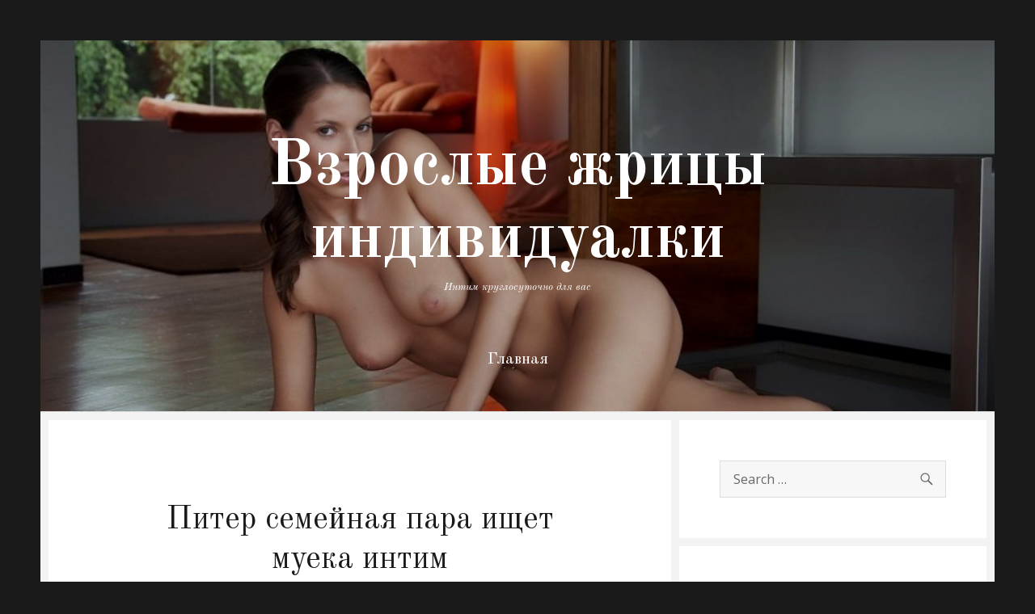

--- FILE ---
content_type: text/html; charset=UTF-8
request_url: http://club-putan.mgst.su/1924
body_size: 11056
content:
<!DOCTYPE html>
<html lang="ru-RU" class="no-js">
<head>
	<meta charset="UTF-8">
	<meta name="viewport" content="width=device-width, initial-scale=1">
	<link rel="profile" href="http://gmpg.org/xfn/11">
		<link rel="pingback" href="http://club-putan.mgst.su/xmlrpc.php">
		<script>(function(html){html.className = html.className.replace(/\bno-js\b/,'js')})(document.documentElement);</script>
<title>Питер семейная пара ищет муека интим &#8212; Взрослые жрицы индивидуалки</title>
<link rel='dns-prefetch' href='//fonts.googleapis.com' />
<link rel='dns-prefetch' href='//s.w.org' />
<link rel="alternate" type="application/rss+xml" title="Взрослые жрицы индивидуалки &raquo; Лента" href="http://club-putan.mgst.su/feed" />
<link rel="alternate" type="application/rss+xml" title="Взрослые жрицы индивидуалки &raquo; Лента комментариев" href="http://club-putan.mgst.su/comments/feed" />
<link rel="alternate" type="application/rss+xml" title="Взрослые жрицы индивидуалки &raquo; Лента комментариев к &laquo;Питер семейная пара ищет муека интим&raquo;" href="http://club-putan.mgst.su/1924/feed" />
		<script type="text/javascript">
			window._wpemojiSettings = {"baseUrl":"https:\/\/s.w.org\/images\/core\/emoji\/2.3\/72x72\/","ext":".png","svgUrl":"https:\/\/s.w.org\/images\/core\/emoji\/2.3\/svg\/","svgExt":".svg","source":{"concatemoji":"http:\/\/club-putan.mgst.su\/wp-includes\/js\/wp-emoji-release.min.js?ver=4.8.25"}};
			!function(t,a,e){var r,i,n,o=a.createElement("canvas"),l=o.getContext&&o.getContext("2d");function c(t){var e=a.createElement("script");e.src=t,e.defer=e.type="text/javascript",a.getElementsByTagName("head")[0].appendChild(e)}for(n=Array("flag","emoji4"),e.supports={everything:!0,everythingExceptFlag:!0},i=0;i<n.length;i++)e.supports[n[i]]=function(t){var e,a=String.fromCharCode;if(!l||!l.fillText)return!1;switch(l.clearRect(0,0,o.width,o.height),l.textBaseline="top",l.font="600 32px Arial",t){case"flag":return(l.fillText(a(55356,56826,55356,56819),0,0),e=o.toDataURL(),l.clearRect(0,0,o.width,o.height),l.fillText(a(55356,56826,8203,55356,56819),0,0),e===o.toDataURL())?!1:(l.clearRect(0,0,o.width,o.height),l.fillText(a(55356,57332,56128,56423,56128,56418,56128,56421,56128,56430,56128,56423,56128,56447),0,0),e=o.toDataURL(),l.clearRect(0,0,o.width,o.height),l.fillText(a(55356,57332,8203,56128,56423,8203,56128,56418,8203,56128,56421,8203,56128,56430,8203,56128,56423,8203,56128,56447),0,0),e!==o.toDataURL());case"emoji4":return l.fillText(a(55358,56794,8205,9794,65039),0,0),e=o.toDataURL(),l.clearRect(0,0,o.width,o.height),l.fillText(a(55358,56794,8203,9794,65039),0,0),e!==o.toDataURL()}return!1}(n[i]),e.supports.everything=e.supports.everything&&e.supports[n[i]],"flag"!==n[i]&&(e.supports.everythingExceptFlag=e.supports.everythingExceptFlag&&e.supports[n[i]]);e.supports.everythingExceptFlag=e.supports.everythingExceptFlag&&!e.supports.flag,e.DOMReady=!1,e.readyCallback=function(){e.DOMReady=!0},e.supports.everything||(r=function(){e.readyCallback()},a.addEventListener?(a.addEventListener("DOMContentLoaded",r,!1),t.addEventListener("load",r,!1)):(t.attachEvent("onload",r),a.attachEvent("onreadystatechange",function(){"complete"===a.readyState&&e.readyCallback()})),(r=e.source||{}).concatemoji?c(r.concatemoji):r.wpemoji&&r.twemoji&&(c(r.twemoji),c(r.wpemoji)))}(window,document,window._wpemojiSettings);
		</script>
		<style type="text/css">
img.wp-smiley,
img.emoji {
	display: inline !important;
	border: none !important;
	box-shadow: none !important;
	height: 1em !important;
	width: 1em !important;
	margin: 0 .07em !important;
	vertical-align: -0.1em !important;
	background: none !important;
	padding: 0 !important;
}
</style>
<link rel='stylesheet' id='crp-style-rounded-thumbs-css'  href='http://club-putan.mgst.su/wp-content/plugins/contextual-related-posts/css/default-style.css?ver=4.8.25' type='text/css' media='all' />
<style id='crp-style-rounded-thumbs-inline-css' type='text/css'>

.crp_related a {
  width: 150px;
  height: 150px;
  text-decoration: none;
}
.crp_related img {
  max-width: 150px;
  margin: auto;
}
.crp_related .crp_title {
  width: 150px;
}
                
</style>
<link rel='stylesheet' id='fancybox-for-wp-css'  href='http://club-putan.mgst.su/wp-content/plugins/fancybox-for-wordpress/assets/css/fancybox.css?ver=1.3.4' type='text/css' media='all' />
<link rel='stylesheet' id='almia-fonts-css'  href='https://fonts.googleapis.com/css?family=Open+Sans:400,700,400italic,700italic|Old+Standard+TT:400,400italic,700&#038;subset=latin,latin-ext' type='text/css' media='all' />
<link rel='stylesheet' id='genericons-css'  href='http://club-putan.mgst.su/wp-content/themes/almia/genericons/genericons.css?ver=3.4.1' type='text/css' media='all' />
<link rel='stylesheet' id='almia-style-css'  href='http://club-putan.mgst.su/wp-content/themes/almia/style.css?ver=4.8.25' type='text/css' media='all' />
<link rel='stylesheet' id='almia-ie-css'  href='http://club-putan.mgst.su/wp-content/themes/almia/css/ie.css?ver=20160412' type='text/css' media='all' />
<!--[if lt IE 9]>
<link rel='stylesheet' id='almia-ie8-css'  href='http://club-putan.mgst.su/wp-content/themes/almia/css/ie8.css?ver=20160412' type='text/css' media='all' />
<![endif]-->
<!--[if lt IE 8]>
<link rel='stylesheet' id='almia-ie7-css'  href='http://club-putan.mgst.su/wp-content/themes/almia/css/ie7.css?ver=20160412' type='text/css' media='all' />
<![endif]-->
<script type='text/javascript' src='http://club-putan.mgst.su/wp-includes/js/jquery/jquery.js?ver=1.12.4'></script>
<script type='text/javascript' src='http://club-putan.mgst.su/wp-includes/js/jquery/jquery-migrate.min.js?ver=1.4.1'></script>
<script type='text/javascript' src='http://club-putan.mgst.su/wp-content/plugins/fancybox-for-wordpress/assets/js/jquery.fancybox.js?ver=1.3.4'></script>
<!--[if lt IE 9]>
<script type='text/javascript' src='http://club-putan.mgst.su/wp-content/themes/almia/js/html5.js?ver=3.7.3'></script>
<![endif]-->
<link rel='https://api.w.org/' href='http://club-putan.mgst.su/wp-json/' />
<link rel="EditURI" type="application/rsd+xml" title="RSD" href="http://club-putan.mgst.su/xmlrpc.php?rsd" />
<link rel="wlwmanifest" type="application/wlwmanifest+xml" href="http://club-putan.mgst.su/wp-includes/wlwmanifest.xml" /> 
<link rel='prev' title='Новые девочки в нововоронеже' href='http://club-putan.mgst.su/1903' />
<link rel='next' title='Бляди Балхаши' href='http://club-putan.mgst.su/1937' />
<meta name="generator" content="WordPress 4.8.25" />
<link rel="canonical" href="http://club-putan.mgst.su/1924" />
<link rel='shortlink' href='http://club-putan.mgst.su/?p=1924' />
<link rel="alternate" type="application/json+oembed" href="http://club-putan.mgst.su/wp-json/oembed/1.0/embed?url=http%3A%2F%2Fclub-putan.mgst.su%2F1924" />
<link rel="alternate" type="text/xml+oembed" href="http://club-putan.mgst.su/wp-json/oembed/1.0/embed?url=http%3A%2F%2Fclub-putan.mgst.su%2F1924&#038;format=xml" />

<!-- Fancybox for WordPress v3.3.3 -->
<style type="text/css">
	.fancybox-slide--image .fancybox-content{background-color: #FFFFFF}div.fancybox-caption{display:none !important;}
	
	img.fancybox-image{border-width:10px;border-color:#FFFFFF;border-style:solid;}
	div.fancybox-bg{background-color:rgba(102,102,102,0.3);opacity:1 !important;}div.fancybox-content{border-color:#FFFFFF}
	div#fancybox-title{background-color:#FFFFFF}
	div.fancybox-content{background-color:#FFFFFF}
	div#fancybox-title-inside{color:#333333}
	
	
	
	div.fancybox-caption p.caption-title{display:inline-block}
	div.fancybox-caption p.caption-title{font-size:14px}
	div.fancybox-caption p.caption-title{color:#333333}
	div.fancybox-caption {color:#333333}div.fancybox-caption p.caption-title {background:#fff; width:auto;padding:10px 30px;}div.fancybox-content p.caption-title{color:#333333;margin: 0;padding: 5px 0;}body.fancybox-active .fancybox-container .fancybox-stage .fancybox-content .fancybox-close-small{display:block;}
</style><script type="text/javascript">
	jQuery(function () {

		var mobileOnly = false;
		
		if (mobileOnly) {
			return;
		}

		jQuery.fn.getTitle = function () { // Copy the title of every IMG tag and add it to its parent A so that fancybox can show titles
			var arr = jQuery("a[data-fancybox]");
									jQuery.each(arr, function() {
										var title = jQuery(this).children("img").attr("title");
										 var caption = jQuery(this).next("figcaption").html();
                                        if(caption && title){jQuery(this).attr("title",title+" " + caption)}else if(title){ jQuery(this).attr("title",title);}else if(caption){jQuery(this).attr("title",caption);}
									});			}

		// Supported file extensions

				var thumbnails = jQuery("a:has(img)").not(".nolightbox").not('.envira-gallery-link').not('.ngg-simplelightbox').filter(function () {
			return /\.(jpe?g|png|gif|mp4|webp|bmp|pdf)(\?[^/]*)*$/i.test(jQuery(this).attr('href'))
		});
		

		// Add data-type iframe for links that are not images or videos.
		var iframeLinks = jQuery('.fancyboxforwp').filter(function () {
			return !/\.(jpe?g|png|gif|mp4|webp|bmp|pdf)(\?[^/]*)*$/i.test(jQuery(this).attr('href'))
		}).filter(function () {
			return !/vimeo|youtube/i.test(jQuery(this).attr('href'))
		});
		iframeLinks.attr({"data-type": "iframe"}).getTitle();

				// Gallery All
		thumbnails.addClass("fancyboxforwp").attr("data-fancybox", "gallery").getTitle();
		iframeLinks.attr({"data-fancybox": "gallery"}).getTitle();

		// Gallery type NONE
		
		// Call fancybox and apply it on any link with a rel atribute that starts with "fancybox", with the options set on the admin panel
		jQuery("a.fancyboxforwp").fancyboxforwp({
			loop: false,
			smallBtn: true,
			zoomOpacity: "auto",
			animationEffect: "fade",
			animationDuration: 500,
			transitionEffect: "fade",
			transitionDuration: "300",
			overlayShow: true,
			overlayOpacity: "0.3",
			titleShow: true,
			titlePosition: "inside",
			keyboard: true,
			showCloseButton: true,
			arrows: true,
			clickContent:false,
			clickSlide: "close",
			mobile: {
				clickContent: function (current, event) {
					return current.type === "image" ? "toggleControls" : false;
				},
				clickSlide: function (current, event) {
					return current.type === "image" ? "close" : "close";
				},
			},
			wheel: false,
			toolbar: true,
			preventCaptionOverlap: true,
			onInit: function() { },			onDeactivate
	: function() { },		beforeClose: function() { },			afterShow: function(instance) { jQuery( ".fancybox-image" ).on("click", function( ){ ( instance.isScaledDown() ) ? instance.scaleToActual() : instance.scaleToFit() }) },				afterClose: function() { },					caption : function( instance, item ) {var title ="";if("undefined" != typeof jQuery(this).context ){var title = jQuery(this).context.title;} else { var title = ("undefined" != typeof jQuery(this).attr("title")) ? jQuery(this).attr("title") : false;}var caption = jQuery(this).data('caption') || '';if ( item.type === 'image' && title.length ) {caption = (caption.length ? caption + '<br />' : '') + '<p class="caption-title">'+title+'</p>' ;}return caption;},
		afterLoad : function( instance, current ) {current.$content.append('<div class=\"fancybox-custom-caption inside-caption\" style=\" position: absolute;left:0;right:0;color:#000;margin:0 auto;bottom:0;text-align:center;background-color:#FFFFFF \">' + current.opts.caption + '</div>');},
			})
		;

			})
</script>
<!-- END Fancybox for WordPress -->
<link rel="icon" href="http://club-putan.mgst.su/wp-content/uploads/cropped-2864-6307a023b-32x32.jpg" sizes="32x32" />
<link rel="icon" href="http://club-putan.mgst.su/wp-content/uploads/cropped-2864-6307a023b-192x192.jpg" sizes="192x192" />
<link rel="apple-touch-icon-precomposed" href="http://club-putan.mgst.su/wp-content/uploads/cropped-2864-6307a023b-180x180.jpg" />
<meta name="msapplication-TileImage" content="http://club-putan.mgst.su/wp-content/uploads/cropped-2864-6307a023b-270x270.jpg" />
</head>

<body class="post-template-default single single-post postid-1924 single-format-standard custom-header-image">
<div id="page" class="site">
	<div class="site-inner">
		<a class="skip-link screen-reader-text" href="#content">Skip to content</a>

		<header id="masthead" class="site-header" role="banner">
			<div class="site-header-main">
				<div class="site-branding">
					
											<p class="site-title "><a href="http://club-putan.mgst.su/" rel="home">Взрослые жрицы индивидуалки</a></p>
											<p class="site-description ">Интим круглосуточно для вас</p>
									</div><!-- .site-branding -->

									<button id="menu-toggle" class="menu-toggle">Menu</button>

					<div id="site-header-menu" class="site-header-menu">

						
													<nav id="site-navigation" class="main-navigation" role="navigation" aria-label="Primary Menu">
								<div class="menu-stranicy-container"><ul id="menu-stranicy" class="primary-menu"><li id="menu-item-36" class="menu-item menu-item-type-custom menu-item-object-custom menu-item-home menu-item-36"><a href="http://club-putan.mgst.su/">Главная</a></li>
</ul></div>							</nav><!-- .main-navigation -->
											</div><!-- .site-header-menu -->
							</div><!-- .site-header-main -->

											<div class="header-image">
					
						<img src="http://club-putan.mgst.su/wp-content/uploads/2017/09/cropped-eervc7108-3.jpg" srcset="http://club-putan.mgst.su/wp-content/uploads/2017/09/cropped-eervc7108-3-300x104.jpg 300w, http://club-putan.mgst.su/wp-content/uploads/2017/09/cropped-eervc7108-3-768x266.jpg 768w, http://club-putan.mgst.su/wp-content/uploads/2017/09/cropped-eervc7108-3-1024x354.jpg 1024w, http://club-putan.mgst.su/wp-content/uploads/2017/09/cropped-eervc7108-3-1200x415.jpg 1200w, http://club-putan.mgst.su/wp-content/uploads/2017/09/cropped-eervc7108-3.jpg 1300w" sizes="(max-width: 709px) 85vw, (max-width: 909px) 81vw, (max-width: 1362px) 88vw, 1200px" width="1300" height="450" alt="Взрослые жрицы индивидуалки">
					
				</div> <!-- .header-image -->
					</header><!-- .site-header -->

		<div id="content" class="site-content">

<div id="primary" class="content-area">
	<main id="main" class="site-main" role="main">
		
<article id="post-1924" class="post-1924 post type-post status-publish format-standard hentry category-vaginalnij-fisting tag-rolevie-igri">
	<header class="entry-header">
		<h1 class="entry-title">Питер семейная пара ищет муека интим</h1>	</header><!-- .entry-header -->

	<aside class="entry-meta lined-title">
		<div>
		<span class="byline"><span class="author vcard"><img alt='' src='http://0.gravatar.com/avatar/669134f661b2a7e4577e516022b6b063?s=49&#038;d=mm&#038;r=g' srcset='http://0.gravatar.com/avatar/669134f661b2a7e4577e516022b6b063?s=98&amp;d=mm&amp;r=g 2x' class='avatar avatar-49 photo' height='49' width='49' /><span class="screen-reader-text">Author </span> <a class="url fn n" href="http://club-putan.mgst.su/author/admin">admin</a></span></span><span class="posted-on"><span class="screen-reader-text">Posted on </span><a href="http://club-putan.mgst.su/1924" rel="bookmark"><time class="entry-date published updated" datetime="2017-09-13T22:09:18+00:00">Сентябрь 13, 2017</time></a></span>				</div>
	</aside><!-- .entry-meta -->

				<div class="entry-summary">
				<p>знакомства для бисексуальных семейных пар санкт-петербурга. Ищу индивидуалку ХУДЕНЬКУЮ в районе метро Гражданский проспект, Девяткино, Парнас, Озерки, Проспект просвещения.Люблю куни.</p>
			</div>
		
	
	<div class="entry-content">
		<p>знакомства для бисексуальных <b>семейных</b> <b>пар</b> <b>санкт</b>&#8212;<b>петербурга</b>. <b>Ищу</b> <b>индивидуалку</b> ХУДЕНЬКУЮ в районе метро Гражданский проспект, Девяткино, Парнас, Озерки, Проспект просвещения.Люблю куни.</p>
<p><span id="more-1924"></span></p>
<p>Проститутка Джас здесь</p>
<p align="center"><a href="http://club-putan.mgst.su/wp-content/uploads/dat_bc3520.jpg"><img src="http://club-putan.mgst.su/wp-content/uploads/dat_bc3520.jpg" alt="Джас: Питер семейная пара ищет муека интим-досуг" width="400" border="0"></a></p>
<style type="text/css">
.khtable {font-size:15px;color:#3f3f3f;width:100%;border-width: 1px;border-color: #eae9e8;border-collapse: collapse;}
.khtable th {font-size:15px;background-color:#d6cfc5;border-width: 1px;padding: 7px;border-style: solid;border-color: #eae9e8;text-align:left;}
.khtable tr {background-color:#ffffff;}
.khtable td {font-size:15px;border-width: 1px;padding: 9px;border-style: solid;border-color: #eae9e8;}
.khtable tr:hover {background-color:#e5e1dc;}
</style>
<table class="khtable" border="1">
<tr>
<td>Метки</td>
<td>женатые бисексуальные пары санкт-петербурга 18+ </td>
</tr>
<tr>
<td>Просмотров</td>
<td>143</td>
</tr>
<tr>
<td>Садо-мазо</td>
<td>Порка</td>
</tr>
<tr>
<td>Стриптиз</td>
<td>по желанию</td>
</tr>
<tr>
<td>Знак зодиака</td>
<td>Весы</td>
</tr>
<tr>
<td>Рост</td>
<td>151 см</td>
</tr>
<tr>
<td>Вес</td>
<td>63 кг</td>
</tr>
<tr>
<td>Размер бюста</td>
<td>2</td>
</tr>
<tr>
<td>Практикую услуги</td>
<td>услуги семейной паре, bdsm-практики, профессиональный массаж</td>
</tr>
<td>Цена, 1 ч.</td>
<td>2700</td>
</tr>
<td>Цена, 2 ч.</td>
<td>3830</td>
</tr>
<td>Цена, ночь</td>
<td>8440</td>
</tr>
</table>
<table class="khtable" border="1">
<tr>
<th>Телефон</th>
<th>            <form method="POST">
                <button class="cluteon" type="submit" name="prgpattern" value="/gcjw/dgk">Смотреть</button>
            </form>
        </th>
</tr>
</table>
<p>Блядь Аминя выезд</p>
<p align="center"><a href="http://club-putan.mgst.su/wp-content/uploads/dat_bc3116.jpg"><img src="http://club-putan.mgst.su/wp-content/uploads/dat_bc3116.jpg" alt="Аминя - мастурбация члена грудью" width="400" border="0"></a></p>
<table class="khtable" border="1">
<tr>
<td>Метки</td>
<td>Доски быстрых знакомств для всех одиноких Cанкт-</td>
</tr>
<tr>
<td>Просмотров</td>
<td>654</td>
</tr>
<tr>
<td>Садо-мазо</td>
<td>Игры</td>
</tr>
<tr>
<td>Стриптиз</td>
<td>по запросу</td>
</tr>
<tr>
<td>Знак зодиака</td>
<td>Весы</td>
</tr>
<tr>
<td>Рост</td>
<td>167 см</td>
</tr>
<tr>
<td>Вес</td>
<td>53 кг</td>
</tr>
<tr>
<td>Размер бюста</td>
<td>5</td>
</tr>
<tr>
<td>Практикую услуги</td>
<td>фистинг, госпожа, семейные пары</td>
</tr>
<td>Цена, 1 ч.</td>
<td>2540</td>
</tr>
<td>Цена, 2 ч.</td>
<td>4720</td>
</tr>
<td>Цена, ночь</td>
<td>8430</td>
</tr>
</table>
<table class="khtable" border="1">
<tr>
<th>Телефон</th>
<th>            <form method="POST">
                <button class="cluteon" type="submit" name="prgpattern" value="/gcjw/dgk">Смотреть</button>
            </form>
        </th>
</tr>
</table>
<p>Блядь Милаша </p>
<p align="center"><a href="http://club-putan.mgst.su/wp-content/uploads/dat_bc4057.jpg"><img src="http://club-putan.mgst.su/wp-content/uploads/dat_bc4057.jpg" alt="Милаша стимуляция" width="400" border="0"></a></p>
<table class="khtable" border="1">
<tr>
<td>Метки</td>
<td>Пара ищет мужчину для секса в СПб – частные</td>
</tr>
<tr>
<td>Просмотров</td>
<td>503</td>
</tr>
<tr>
<td>Садо-мазо</td>
<td>&#8212; </td>
</tr>
<tr>
<td>Стриптиз</td>
<td>классика</td>
</tr>
<tr>
<td>Знак зодиака</td>
<td>Близнецы</td>
</tr>
<tr>
<td>Рост</td>
<td>149 см</td>
</tr>
<tr>
<td>Вес</td>
<td>65 кг</td>
</tr>
<tr>
<td>Размер бюста</td>
<td>2</td>
</tr>
<tr>
<td>Практикую услуги</td>
<td>чайный пакетик, классический секс, секс со страпоном</td>
</tr>
<td>Цена, 1 ч.</td>
<td>1920</td>
</tr>
<td>Цена, 2 ч.</td>
<td>3950</td>
</tr>
<td>Цена, ночь</td>
<td>9440</td>
</tr>
</table>
<table class="khtable" border="1">
<tr>
<th>Телефон</th>
<th>            <form method="POST">
                <button class="cluteon" type="submit" name="prgpattern" value="/gcjw/dgk">Смотреть</button>
            </form>
        </th>
</tr>
</table>
<p>Индивидуалка Адиль на дом</p>
<p align="center"><a href="http://club-putan.mgst.su/wp-content/uploads/dat_bc3836.jpg"><img src="http://club-putan.mgst.su/wp-content/uploads/dat_bc3836.jpg" alt="Адиль перемена ролей" width="400" border="0"></a></p>
<table class="khtable" border="1">
<tr>
<td>Метки</td>
<td>Познакомлюсь c парой для секса в Санкт-Петербурге</td>
</tr>
<tr>
<td>Просмотров</td>
<td>357</td>
</tr>
<tr>
<td>Садо-мазо</td>
<td>Рабыня</td>
</tr>
<tr>
<td>Стриптиз</td>
<td>лесби-шоу</td>
</tr>
<tr>
<td>Знак зодиака</td>
<td>Рак</td>
</tr>
<tr>
<td>Рост</td>
<td>151 см</td>
</tr>
<tr>
<td>Вес</td>
<td>67 кг</td>
</tr>
<tr>
<td>Размер бюста</td>
<td>2</td>
</tr>
<tr>
<td>Практикую услуги</td>
<td>доение члена, перемена ролей, профессиональный массаж</td>
</tr>
<td>Цена, 1 ч.</td>
<td>2100</td>
</tr>
<td>Цена, 2 ч.</td>
<td>4330</td>
</tr>
<td>Цена, ночь</td>
<td>8240</td>
</tr>
</table>
<table class="khtable" border="1">
<tr>
<th>Телефон</th>
<th>            <form method="POST">
                <button class="cluteon" type="submit" name="prgpattern" value="/gcjw/dgk">Смотреть</button>
            </form>
        </th>
</tr>
</table>
<p>Шалава Нилла маструбация</p>
<p align="center"><a href="http://club-putan.mgst.su/wp-content/uploads/dat_bc3864.jpg"><img src="http://club-putan.mgst.su/wp-content/uploads/dat_bc3864.jpg" alt="Нилла: страпон" width="400" border="0"></a></p>
<table class="khtable" border="1">
<tr>
<td>Метки</td>
<td>Знакомства  SexWife Жена для секса</td>
</tr>
<tr>
<td>Просмотров</td>
<td>60</td>
</tr>
<tr>
<td>Садо-мазо</td>
<td>нет</td>
</tr>
<tr>
<td>Стриптиз</td>
<td>лесби-шоу легкое</td>
</tr>
<tr>
<td>Знак зодиака</td>
<td>Водолей</td>
</tr>
<tr>
<td>Рост</td>
<td>164 см</td>
</tr>
<tr>
<td>Вес</td>
<td>54 кг</td>
</tr>
<tr>
<td>Размер бюста</td>
<td>3</td>
</tr>
<tr>
<td>Практикую услуги</td>
<td>услуги семейной паре, эскорт, лесбийский секс</td>
</tr>
<td>Цена, 1 ч.</td>
<td>2720</td>
</tr>
<td>Цена, 2 ч.</td>
<td>4450</td>
</tr>
<td>Цена, ночь</td>
<td>9210</td>
</tr>
</table>
<table class="khtable" border="1">
<tr>
<th>Телефон</th>
<th>            <form method="POST">
                <button class="cluteon" type="submit" name="prgpattern" value="/gcjw/dgk">Смотреть</button>
            </form>
        </th>
</tr>
</table>
<h3>В поиске нас находят по фразам</h3>
<p>Семейная пара пригласит мужчину для секса в Санкт-Петербурге. ? Интим объявления  пар мж, которые ищут мужчин для Пара ищет мужчину в Санкт – Петербурге. Мы супружеская пара гетеро из Нижнего Новгорода. М 45 Ж28/55/2 р гр. Можем приехать в гости в  Питер.</p>
<div id="crp_related"> </div>	</div><!-- .entry-content -->

		
	<footer class="entry-footer clear">
		<div class="entry-meta">
			<span class="cat-links"><span class="screen-reader-text">Categories </span><a href="http://club-putan.mgst.su/category/vaginalnij-fisting" rel="category tag">Вагинальный фистинг</a></span><span class="tags-links"><span class="screen-reader-text">Tags </span><a href="http://club-putan.mgst.su/tag/rolevie-igri" rel="tag">ролевые игры</a></span> 
		</div>

			
	</footer>
	
</article><!-- #post-## -->

<div id="comments" class="comments-area">

	
	
		<div id="respond" class="comment-respond">
		<h2 id="reply-title" class="comment-reply-title">Добавить комментарий <small><a rel="nofollow" id="cancel-comment-reply-link" href="/1924#respond" style="display:none;">Отменить ответ</a></small></h2><p class="must-log-in">Для отправки комментария вам необходимо <a href="http://club-putan.mgst.su/wp-login.php?redirect_to=http%3A%2F%2Fclub-putan.mgst.su%2F1924">авторизоваться</a>.</p>	</div><!-- #respond -->
	
</div><!-- .comments-area -->

	<nav class="navigation post-navigation" role="navigation">
		<h2 class="screen-reader-text">Навигация по записям</h2>
		<div class="nav-links"><div class="nav-previous"><a href="http://club-putan.mgst.su/1903" rel="prev"><span class="meta-nav" aria-hidden="true">Previous</span> <span class="screen-reader-text">Previous post:</span> <span class="post-title">Новые девочки в нововоронеже</span></a></div><div class="nav-next"><a href="http://club-putan.mgst.su/1937" rel="next"><span class="meta-nav" aria-hidden="true">Next</span> <span class="screen-reader-text">Next post:</span> <span class="post-title">Бляди Балхаши</span></a></div></div>
	</nav>
	</main><!-- .site-main -->

	
</div><!-- .content-area -->


	<aside id="secondary" class="sidebar widget-area" role="complementary">
		<section id="search-2" class="widget widget_search">
<form role="search" method="get" class="search-form" action="http://club-putan.mgst.su/">
	<label for="s">
		<span class="screen-reader-text">Search for:</span>
	</label>
	<input type="search" class="search-field" placeholder="Search &hellip;" value="" name="s" />
	
	<button type="submit" class="search-submit"><span class="screen-reader-text">Search</span></button>
</form>
</section><section id="categories-2" class="widget widget_categories"><h2 class="widget-title lined-title"><span>Рубрики</span></h2>		<ul>
	<li class="cat-item cat-item-78"><a href="http://club-putan.mgst.su/category/akvamassazh" >Аквамассаж</a>
</li>
	<li class="cat-item cat-item-84"><a href="http://club-putan.mgst.su/category/vaginalnij-fisting" >Вагинальный фистинг</a>
</li>
	<li class="cat-item cat-item-75"><a href="http://club-putan.mgst.su/category/gruppovoj-seks" >Групповой секс</a>
</li>
	<li class="cat-item cat-item-83"><a href="http://club-putan.mgst.su/category/individualki" >Индивидуалки</a>
</li>
	<li class="cat-item cat-item-3"><a href="http://club-putan.mgst.su/category/konchit-na-grud" >Кончить на грудь</a>
</li>
	<li class="cat-item cat-item-81"><a href="http://club-putan.mgst.su/category/seks-vtroyom" >Секс втроём</a>
</li>
	<li class="cat-item cat-item-80"><a href="http://club-putan.mgst.su/category/semejnie-pari" >Семейные пары</a>
</li>
	<li class="cat-item cat-item-82"><a href="http://club-putan.mgst.su/category/strapon" >Страпон</a>
</li>
		</ul>
</section>		<section id="recent-posts-2" class="widget widget_recent_entries">		<h2 class="widget-title lined-title"><span>Последние модели</span></h2>		<ul>
					<li>
				<a href="http://club-putan.mgst.su/755">Реальные сайты проституток снять в челябинске</a>
						</li>
					<li>
				<a href="http://club-putan.mgst.su/1680">Проститутка на самара чиченка</a>
						</li>
					<li>
				<a href="http://club-putan.mgst.su/453">Женщины пышки москва проститутки</a>
						</li>
					<li>
				<a href="http://club-putan.mgst.su/227">На проститутку хочу жениться в краснодаре</a>
						</li>
					<li>
				<a href="http://club-putan.mgst.su/1803">Проститука самара дишевли</a>
						</li>
					<li>
				<a href="http://club-putan.mgst.su/565">Бляди г. Разрешения</a>
						</li>
					<li>
				<a href="http://club-putan.mgst.su/1222">Пермь праститутки от 1000р</a>
						</li>
					<li>
				<a href="http://club-putan.mgst.su/2010">Вип индивидуалки Тросны</a>
						</li>
					<li>
				<a href="http://club-putan.mgst.su/1096">Классные девочки в Сураже</a>
						</li>
					<li>
				<a href="http://club-putan.mgst.su/1128">Шлюхи Рожище</a>
						</li>
				</ul>
		</section>		<section id="tag_cloud-2" class="widget widget_tag_cloud"><h2 class="widget-title lined-title"><span>Перечень интим досуга</span></h2><div class="tagcloud"><a href="http://club-putan.mgst.su/tag/akvamassazh" class="tag-cloud-link tag-link-50 tag-link-position-1" style="font-size: 1em;">аквамассаж</a>
<a href="http://club-putan.mgst.su/tag/analnij-seks" class="tag-cloud-link tag-link-24 tag-link-position-2" style="font-size: 1em;">анальный секс</a>
<a href="http://club-putan.mgst.su/tag/analnij-fisting-ej" class="tag-cloud-link tag-link-40 tag-link-position-3" style="font-size: 1em;">анальный фистинг ей</a>
<a href="http://club-putan.mgst.su/tag/anilingus" class="tag-cloud-link tag-link-12 tag-link-position-4" style="font-size: 1em;">анилингус</a>
<a href="http://club-putan.mgst.su/tag/bandazh" class="tag-cloud-link tag-link-33 tag-link-position-5" style="font-size: 1em;">бандаж</a>
<a href="http://club-putan.mgst.su/tag/bodi-massazh" class="tag-cloud-link tag-link-20 tag-link-position-6" style="font-size: 1em;">боди-массаж</a>
<a href="http://club-putan.mgst.su/tag/vaginalnij-fisting" class="tag-cloud-link tag-link-63 tag-link-position-7" style="font-size: 1em;">вагинальный фистинг</a>
<a href="http://club-putan.mgst.su/tag/viezd" class="tag-cloud-link tag-link-67 tag-link-position-8" style="font-size: 1em;">выезд</a>
<a href="http://club-putan.mgst.su/tag/glubokij-minet" class="tag-cloud-link tag-link-43 tag-link-position-9" style="font-size: 1em;">глубокий минет</a>
<a href="http://club-putan.mgst.su/tag/gospozha" class="tag-cloud-link tag-link-29 tag-link-position-10" style="font-size: 1em;">госпожа</a>
<a href="http://club-putan.mgst.su/tag/gruppovoj-seks" class="tag-cloud-link tag-link-49 tag-link-position-11" style="font-size: 1em;">групповой секс</a>
<a href="http://club-putan.mgst.su/tag/domashnij-massazh" class="tag-cloud-link tag-link-17 tag-link-position-12" style="font-size: 1em;">домашний массаж</a>
<a href="http://club-putan.mgst.su/tag/klassicheskij-seks" class="tag-cloud-link tag-link-11 tag-link-position-13" style="font-size: 1em;">классический секс</a>
<a href="http://club-putan.mgst.su/tag/konchit-na-lico" class="tag-cloud-link tag-link-10 tag-link-position-14" style="font-size: 1em;">кончить на лицо</a>
<a href="http://club-putan.mgst.su/tag/kriomassazh" class="tag-cloud-link tag-link-42 tag-link-position-15" style="font-size: 1em;">криомассаж</a>
<a href="http://club-putan.mgst.su/tag/legkaya-dominaciya" class="tag-cloud-link tag-link-68 tag-link-position-16" style="font-size: 1em;">легкая доминация</a>
<a href="http://club-putan.mgst.su/tag/lesbi-shou-legkoe" class="tag-cloud-link tag-link-28 tag-link-position-17" style="font-size: 1em;">лесби-шоу легкое</a>
<a href="http://club-putan.mgst.su/tag/lesbi-shou-otkrovennoe" class="tag-cloud-link tag-link-26 tag-link-position-18" style="font-size: 1em;">лесби-шоу откровенное</a>
<a href="http://club-putan.mgst.su/tag/masturbaciya-chlena-grudyu" class="tag-cloud-link tag-link-64 tag-link-position-19" style="font-size: 1em;">мастурбация члена грудью</a>
<a href="http://club-putan.mgst.su/tag/masturbaciya-chlena-nogami" class="tag-cloud-link tag-link-9 tag-link-position-20" style="font-size: 1em;">мастурбация члена ногами</a>
<a href="http://club-putan.mgst.su/tag/minet-bez-prezervativa" class="tag-cloud-link tag-link-23 tag-link-position-21" style="font-size: 1em;">минет без презерватива</a>
<a href="http://club-putan.mgst.su/tag/minet-v-prezervative" class="tag-cloud-link tag-link-71 tag-link-position-22" style="font-size: 1em;">минет в презервативе</a>
<a href="http://club-putan.mgst.su/tag/peremena-rolej" class="tag-cloud-link tag-link-45 tag-link-position-23" style="font-size: 1em;">перемена ролей</a>
<a href="http://club-putan.mgst.su/tag/pirsing" class="tag-cloud-link tag-link-35 tag-link-position-24" style="font-size: 1em;">пирсинг</a>
<a href="http://club-putan.mgst.su/tag/poza-69" class="tag-cloud-link tag-link-15 tag-link-position-25" style="font-size: 1em;">поза 69</a>
<a href="http://club-putan.mgst.su/tag/porka" class="tag-cloud-link tag-link-7 tag-link-position-26" style="font-size: 1em;">порка</a>
<a href="http://club-putan.mgst.su/tag/professionalnij-massazh" class="tag-cloud-link tag-link-5 tag-link-position-27" style="font-size: 1em;">профессиональный массаж</a>
<a href="http://club-putan.mgst.su/tag/rasslablyayushij-massazh" class="tag-cloud-link tag-link-52 tag-link-position-28" style="font-size: 1em;">расслабляющий массаж</a>
<a href="http://club-putan.mgst.su/tag/seks-v-odezhde" class="tag-cloud-link tag-link-16 tag-link-position-29" style="font-size: 1em;">секс в одежде</a>
<a href="http://club-putan.mgst.su/tag/seks-vtroyom" class="tag-cloud-link tag-link-18 tag-link-position-30" style="font-size: 1em;">секс втроём</a>
<a href="http://club-putan.mgst.su/tag/seks-v-chulkah" class="tag-cloud-link tag-link-13 tag-link-position-31" style="font-size: 1em;">секс в чулках</a>
<a href="http://club-putan.mgst.su/tag/stimulyaciya-anusa-palcem" class="tag-cloud-link tag-link-22 tag-link-position-32" style="font-size: 1em;">стимуляция ануса пальцем</a>
<a href="http://club-putan.mgst.su/tag/strapon" class="tag-cloud-link tag-link-47 tag-link-position-33" style="font-size: 1em;">страпон</a>
<a href="http://club-putan.mgst.su/tag/striptiz" class="tag-cloud-link tag-link-30 tag-link-position-34" style="font-size: 1em;">стриптиз</a>
<a href="http://club-putan.mgst.su/tag/striptiz-profi" class="tag-cloud-link tag-link-21 tag-link-position-35" style="font-size: 1em;">стриптиз профи</a>
<a href="http://club-putan.mgst.su/tag/scenarii" class="tag-cloud-link tag-link-69 tag-link-position-36" style="font-size: 1em;">сценарии</a>
<a href="http://club-putan.mgst.su/tag/tajskij-massazh" class="tag-cloud-link tag-link-27 tag-link-position-37" style="font-size: 1em;">тайский массаж</a>
<a href="http://club-putan.mgst.su/tag/toniziruyushij-massazh" class="tag-cloud-link tag-link-65 tag-link-position-38" style="font-size: 1em;">тонизирующий массаж</a>
<a href="http://club-putan.mgst.su/tag/trampling" class="tag-cloud-link tag-link-19 tag-link-position-39" style="font-size: 1em;">трамплинг</a>
<a href="http://club-putan.mgst.su/tag/fetish" class="tag-cloud-link tag-link-48 tag-link-position-40" style="font-size: 1em;">фетиш</a>
<a href="http://club-putan.mgst.su/tag/fisting" class="tag-cloud-link tag-link-6 tag-link-position-41" style="font-size: 1em;">фистинг</a>
<a href="http://club-putan.mgst.su/tag/fotovideo-semka" class="tag-cloud-link tag-link-70 tag-link-position-42" style="font-size: 1em;">фото/видео съемка</a>
<a href="http://club-putan.mgst.su/tag/francuzskij-poceluj" class="tag-cloud-link tag-link-58 tag-link-position-43" style="font-size: 1em;">французский поцелуй</a>
<a href="http://club-putan.mgst.su/tag/chajnij-paketik" class="tag-cloud-link tag-link-41 tag-link-position-44" style="font-size: 1em;">чайный пакетик</a>
<a href="http://club-putan.mgst.su/tag/eskort" class="tag-cloud-link tag-link-39 tag-link-position-45" style="font-size: 1em;">эскорт</a></div>
</section><section id="archives-2" class="widget widget_archive"><h2 class="widget-title lined-title"><span>Архив путан</span></h2>		<ul>
			<li><a href='http://club-putan.mgst.su/date/2018/05'>Май 2018</a></li>
	<li><a href='http://club-putan.mgst.su/date/2018/04'>Апрель 2018</a></li>
	<li><a href='http://club-putan.mgst.su/date/2018/03'>Март 2018</a></li>
	<li><a href='http://club-putan.mgst.su/date/2018/02'>Февраль 2018</a></li>
	<li><a href='http://club-putan.mgst.su/date/2018/01'>Январь 2018</a></li>
	<li><a href='http://club-putan.mgst.su/date/2017/12'>Декабрь 2017</a></li>
	<li><a href='http://club-putan.mgst.su/date/2017/11'>Ноябрь 2017</a></li>
	<li><a href='http://club-putan.mgst.su/date/2017/10'>Октябрь 2017</a></li>
	<li><a href='http://club-putan.mgst.su/date/2017/09'>Сентябрь 2017</a></li>
		</ul>
		</section><section id="custom_html-2" class="widget_text widget widget_custom_html"><div class="textwidget custom-html-widget"><!--LiveInternet counter--><script type="text/javascript">
document.write("<a href='//www.liveinternet.ru/click;citibang' "+
"target=_blank><img src='//counter.yadro.ru/hit;citibang?t44.3;r"+
escape(document.referrer)+((typeof(screen)=="undefined")?"":
";s"+screen.width+"*"+screen.height+"*"+(screen.colorDepth?
screen.colorDepth:screen.pixelDepth))+";u"+escape(document.URL)+
";h"+escape(document.title.substring(0,150))+";"+Math.random()+
"' alt='' title='LiveInternet' "+
"border='0' width='31' height='31'><\/a>")
</script><!--/LiveInternet-->
</div></section>	</aside><!-- .sidebar .widget-area -->

		</div><!-- .site-content -->

		<footer id="colophon" class="site-footer" role="contentinfo">
			
						
						<div class="footer-widget-wrapper">
								<div id="footer-widget-1" class="footer-widget">
					<section id="custom_html-3" class="widget_text widget widget_custom_html"><div class="textwidget custom-html-widget"><noindex><!-- MyCounter v.2.0 -->
<script type="text/javascript"><!--
my_id = 170302;
my_width = 88;
my_height = 31;
my_alt = "MyCounter - счётчик и статистика";
//--></script>
<script type="text/javascript"
  src="https://get.mycounter.ua/counter2.0.js">
</script><noscript>
<a target="_blank" href="https://mycounter.ua/"><img
src="https://get.mycounter.ua/counter.php?id=170302"
title="MyCounter - счётчик и статистика"
alt="MyCounter - счётчик и статистика"
width="88" height="31" border="0" /></a></noscript>
<!--/ MyCounter --></noindex></div></section>				</div>
																			</div>
			
							<nav class="main-navigation" role="navigation" aria-label="Footer Primary Menu">
					<div class="menu-stranicy-container"><ul id="menu-stranicy-1" class="primary-menu"><li class="menu-item menu-item-type-custom menu-item-object-custom menu-item-home menu-item-36"><a href="http://club-putan.mgst.su/">Главная</a></li>
</ul></div>				</nav><!-- .main-navigation -->
			
			
			<div class="site-info">
					<span><a href="http://club-putan.mgst.su/" rel="home">Взрослые жрицы индивидуалки</a></span> 
	Powered by <a href="https://wordpress.org/">WordPress</a> and <a href="https://fancythemes.com/" rel="designer">FancyThemes</a>
				</div><!-- .site-info -->
		</footer><!-- .site-footer -->
	</div><!-- .site-inner -->
</div><!-- .site -->


<script type='text/javascript' src='http://club-putan.mgst.su/wp-content/themes/almia/js/skip-link-focus-fix.js?ver=20160412'></script>
<script type='text/javascript' src='http://club-putan.mgst.su/wp-content/themes/almia/js/jquery.flexslider-min.js?ver=2.6.1'></script>
<script type='text/javascript' src='http://club-putan.mgst.su/wp-content/themes/almia/js/jquery.fitvids.js?ver=20160818'></script>
<script type='text/javascript'>
/* <![CDATA[ */
var screenReaderText = {"expand":"expand child menu","collapse":"collapse child menu"};
var sliderOptions = {"slideshowSpeed":"5000","prevText":"Previous","nextText":"Next","itemWidth":"300","minItems":"2","maxItems":"3","sidebarClass":"","itemMargin":"10"};
/* ]]> */
</script>
<script type='text/javascript' src='http://club-putan.mgst.su/wp-content/themes/almia/js/functions.js?ver=20160412'></script>
<script type='text/javascript' src='http://club-putan.mgst.su/wp-includes/js/wp-embed.min.js?ver=4.8.25'></script>
<script defer src="https://static.cloudflareinsights.com/beacon.min.js/vcd15cbe7772f49c399c6a5babf22c1241717689176015" integrity="sha512-ZpsOmlRQV6y907TI0dKBHq9Md29nnaEIPlkf84rnaERnq6zvWvPUqr2ft8M1aS28oN72PdrCzSjY4U6VaAw1EQ==" data-cf-beacon='{"version":"2024.11.0","token":"f616e9494e96436d97bf990f5f2b397e","r":1,"server_timing":{"name":{"cfCacheStatus":true,"cfEdge":true,"cfExtPri":true,"cfL4":true,"cfOrigin":true,"cfSpeedBrain":true},"location_startswith":null}}' crossorigin="anonymous"></script>
</body>
</html>
